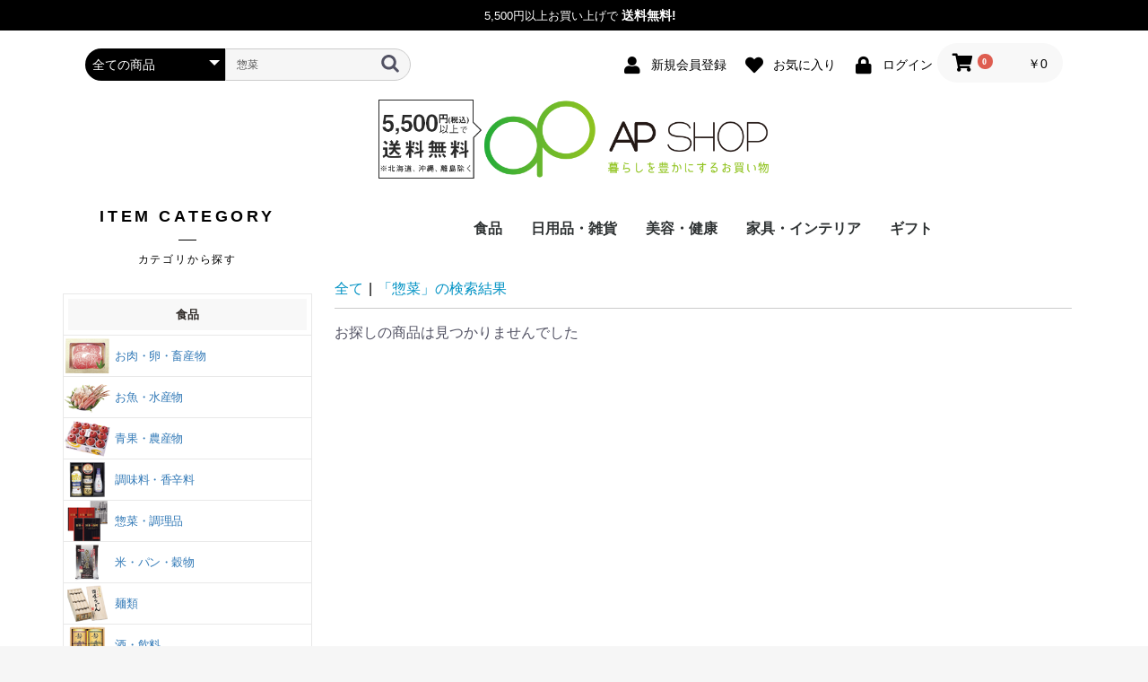

--- FILE ---
content_type: text/html; charset=UTF-8
request_url: https://ap-shop.net/products/list?category_id=&name=%E6%83%A3%E8%8F%9C
body_size: 99849
content:
<!doctype html>
<html lang="ja">
<head prefix="og: http://ogp.me/ns# fb: http://ogp.me/ns/fb# product: http://ogp.me/ns/product#">
    <meta charset="utf-8">
    <meta name="viewport" content="width=device-width, initial-scale=1, shrink-to-fit=no">
    <meta name="eccube-csrf-token" content="OkNPPy1IlBP4LU5uRF0kOyo_L3ZnY-pRA2_6Q9tAia4">
    <title>AP SHOP - 暮らしを豊かにするお買い物 / 検索結果</title>
            <meta name="author" content="e-logis">
                <meta name="description" content="おうち時間を快適にするアイテムをお届けするセレクトショップ">
                <meta name="keywords" content="おうちごはん,贅沢,お取り寄せ,引きこもり,グッズ">
                <link rel="icon" href="/html/user_data/assets/img/common/favicon.ico">
    <link rel="stylesheet" href="https://stackpath.bootstrapcdn.com/bootstrap/3.4.1/css/bootstrap.min.css" integrity="sha384-HSMxcRTRxnN+Bdg0JdbxYKrThecOKuH5zCYotlSAcp1+c8xmyTe9GYg1l9a69psu" crossorigin="anonymous">
    <link rel="stylesheet" href="https://use.fontawesome.com/releases/v5.3.1/css/all.css" integrity="sha384-mzrmE5qonljUremFsqc01SB46JvROS7bZs3IO2EmfFsd15uHvIt+Y8vEf7N7fWAU" crossorigin="anonymous">
    <link rel="stylesheet" href="//cdn.jsdelivr.net/jquery.slick/1.6.0/slick.css">
    <link rel="stylesheet" href="/html/template/default/assets/css/style.css">
        <script src="https://code.jquery.com/jquery-3.3.1.min.js" integrity="sha256-FgpCb/KJQlLNfOu91ta32o/NMZxltwRo8QtmkMRdAu8=" crossorigin="anonymous"></script>
    <script>
        $(function() {
            $.ajaxSetup({
                'headers': {
                    'ECCUBE-CSRF-TOKEN': $('meta[name="eccube-csrf-token"]').attr('content')
                }
            });
        });
    </script>
                    <!-- ▼GTM -->
            <!-- Google Tag Manager -->
<script>(function(w,d,s,l,i){w[l]=w[l]||[];w[l].push({'gtm.start':
new Date().getTime(),event:'gtm.js'});var f=d.getElementsByTagName(s)[0],
j=d.createElement(s),dl=l!='dataLayer'?'&l='+l:'';j.async=true;j.src=
'https://www.googletagmanager.com/gtm.js?id='+i+dl;f.parentNode.insertBefore(j,f);
})(window,document,'script','dataLayer','GTM-W6ZXNWT');</script>
<!-- End Google Tag Manager -->
        <!-- ▲GTM -->

                        <style>
    .ec-shelfRole .ec-shelfRole__tags {
        margin-top: 0;
        margin-bottom: 0;
        padding: 0;
        padding-bottom: 16px;
    }
    .ec-shelfRole .ec-shelfRole__tag {
        display: inline-block;
        font-size: 80%;
        list-style: none;
        color: #525263;
        border: solid 2px #d7dadd;
        border-radius: 3px;
        background-color: #f5f7f8;
        padding: 2px 5px;
    }

            .ec-shelfRole .ec-shelfRole__tag.tag_2{
    color: #FFF;    background-color: #e25f5f;    border-color: #e25f5f;    }
                .ec-shelfRole .ec-shelfRole__tag.tag_3{
    color: #FFF;    background-color: #f2bb31;    border-color: #f2bb31;    }
                .ec-shelfRole .ec-shelfRole__tag.tag_6{
    color: #FFF;    background-color: #11beae;    border-color: #11beae;    }
                .ec-shelfRole .ec-shelfRole__tag.tag_7{
    color: #FFF;    background-color: #4a90e2;    border-color: #4a90e2;    }
        
</style>

        <link rel="stylesheet" href="/html/user_data/assets/css/customize.css">
</head>
<body id="page_product_list" class="product_page">
        <!-- ▼GTM(noscript) -->
            <!-- Google Tag Manager (noscript) -->
<noscript><iframe src="https://www.googletagmanager.com/ns.html?id=GTM-W6ZXNWT"
height="0" width="0" style="display:none;visibility:hidden"></iframe></noscript>
<!-- End Google Tag Manager (noscript) -->
        <!-- ▲GTM(noscript) -->


<div class="ec-layoutRole">
                <div class="ec-layoutRole__header">
                <!-- ▼帯バナー -->
            <p class="band_banner clearfix">
<span class="left">5,500円以上お買い上げで</span>
<span class="right">送料無料!</span>
</p>
        <!-- ▲帯バナー -->
    <!-- ▼ヘッダー(商品検索・ログインナビ・カート) -->
            <div class="ec-headerNaviRole" style="padding-bottom:0px; padding-top:1.0rem;">
    <div class="ec-headerNaviRole__left">
        <div class="ec-headerNaviRole__search">
            
<div class="ec-headerSearch">
    <form method="get" class="searchform" action="/products/list">
        <div class="ec-headerSearch__category">
            <div class="ec-select ec-select_search">
                            <select name="category_id" class="category_id"><option value="">全ての商品</option><option value="1">食品</option><option value="49">　お肉・卵・畜産物</option><option value="50">　お魚・水産物</option><option value="51">　青果・農産物</option><option value="58">　調味料・香辛料</option><option value="59">　惣菜・調理品</option><option value="57">　菓子・デザート</option><option value="56">　米・パン・穀物</option><option value="55">　麺類</option><option value="60">　酒・飲料</option><option value="136">　詰め合わせ・セット</option><option value="86">日用品・雑貨</option><option value="148">　水回り</option><option value="156">　　洗面用品</option><option value="155">　　タオル</option><option value="154">　　歯磨き関連</option><option value="153">　　キッチン用品</option><option value="152">　　トイレ用品</option><option value="43">　　入浴グッズ</option><option value="149">　掃除・洗濯</option><option value="159">　　掃除用品</option><option value="158">　　洗濯用品</option><option value="157">　　消臭・除菌</option><option value="163">　防災・防犯</option><option value="165">　　防犯グッズ</option><option value="164">　　防災グッズ</option><option value="168">　ガーデニング・園芸</option><option value="35">　工具・日曜大工・DIY</option><option value="170">　文具</option><option value="135">　おもちゃ・ゲーム</option><option value="133">　レジャー・スポーツ</option><option value="150">　時計(インテリア)</option><option value="162">　　その他時計</option><option value="161">　　掛け時計</option><option value="160">　　置時計</option><option value="173">　祝儀用品（冠婚葬祭）</option><option value="2">美容・健康</option><option value="143">　メイク・コスメ</option><option value="142">　ヘルスケア</option><option value="87">　　美容健康食品・サプリ</option><option value="137">　美容・ダイエット器具</option><option value="47">　ボディケア</option><option value="48">　　デオドラント</option><option value="174">　　ボディケア小物</option><option value="46">　　基礎化粧品</option><option value="45">　　ヘアケア</option><option value="44">　　スキンケア</option><option value="39">家具・インテリア</option><option value="147">　書斎・テレワーク</option><option value="70">　　デスク</option><option value="68">　　チェア</option><option value="64">　　フロアスタンド</option><option value="74">　　間仕切り・パーティション</option><option value="146">　リビング・ダイニング</option><option value="66">　　ソファ</option><option value="93">　　ラグマット・カーペット</option><option value="97">　　ダイニング家具</option><option value="69">　　リビングテーブル</option><option value="90">　　テレビ台</option><option value="145">　リラックス</option><option value="166">　　クッション</option><option value="67">　　ベッド</option><option value="91">　　寝具・布団</option><option value="98">　　座椅子</option><option value="99">　　こたつ</option><option value="144">　収納</option><option value="76">　　衣類収納</option><option value="101">　　玄関収納</option><option value="94">　　リビング収納</option><option value="100">　　キッチン収納</option><option value="92">　　ランドリー収納</option><option value="95">　　本棚・書棚・シェルフ</option><option value="102">　　コレクションラック</option><option value="80">　　小物ケース</option><option value="61">　照明</option><option value="83">　食器</option><option value="89">　エクステリア</option><option value="103">　キッズファニチャー</option><option value="104">　エコファ</option><option value="73">　鏡台・ドレッサー・姿見</option><option value="79">　ゴミ箱・ダストボックス</option><option value="167">ギフト</option></select>
    
            </div>
        </div>
        <div class="ec-headerSearch__keyword">
            <div class="ec-input">
                <input type="search" name="name" maxlength="50" class="search-name" placeholder="キーワードを入力" value="惣菜" />
                <button class="ec-headerSearch__keywordBtn" type="submit">
                    <div class="ec-icon">
                        <img src="/html/template/default/assets/icon/search-dark.svg" alt="">
                    </div>
                </button>
            </div>
        </div>
    </form>
</div>

        </div>
        <div class="ec-headerRole__navSP">
            
<div class="ec-headerNavSP">
    <i class="fas fa-bars"></i>
</div>
        </div>
    </div>
    <div class="ec-headerNaviRole__right">
        <div class="ec-headerNaviRole__nav">
            
<div class="ec-headerNav">
            <div class="ec-headerNav__item">
            <a href="https://ap-shop.net/entry">
                <i class="ec-headerNav__itemIcon fas fa-user fa-fw"></i>
                <span class="ec-headerNav__itemLink">新規会員登録</span>
            </a>
        </div>
                    <div class="ec-headerNav__item">
                <a href="https://ap-shop.net/mypage/favorite">
                    <i class="ec-headerNav__itemIcon fas fa-heart fa-fw"></i>
                    <span class="ec-headerNav__itemLink">お気に入り</span>
                </a>
            </div>
                <div class="ec-headerNav__item">
            <a href="https://ap-shop.net/mypage/login">
                <i class="ec-headerNav__itemIcon fas fa-lock fa-fw"></i>
                <span class="ec-headerNav__itemLink">ログイン</span>
            </a>
        </div>
    </div>

        </div>
        <div class="ec-headerRole__cart">
            <div class="ec-cartNaviWrap">
    <div class="ec-cartNavi">
        <i class="ec-cartNavi__icon fas fa-shopping-cart">
            <span class="ec-cartNavi__badge">0</span>
        </i>
        <div class="ec-cartNavi__label">
            <div class="ec-cartNavi__price">￥0</div>
        </div>
    </div>
            <div class="ec-cartNaviNull">
            <div class="ec-cartNaviNull__message">
                <p>現在カート内に商品はございません。</p>
            </div>
        </div>
    </div>

        </div>
    </div>
</div>
        <!-- ▲ヘッダー(商品検索・ログインナビ・カート) -->
    <!-- ▼ロゴ -->
            <div class="ec-headerRole">
    <div class="ec-headerRole__title">
        <div class="ec-headerTitle">
            <div class="ec-headerTitle__title">
                <h1>
                    <a href="https://ap-shop.net/">
                        <img src="/html/template/default/img/top/logo.png" alt="AP SHOP">
                    </a>
                </h1>
            </div>
        </div>
    </div>
</div>
        <!-- ▲ロゴ -->

        </div>
    
        
    <div class="ec-layoutRole__contents">
                            <div class="ec-layoutRole__left">
                    <!-- ▼サイドナビ -->
            <section class="side">
    <!-- category search -->
    <div class="ec-newItemRole__listItemHeading ec-secHeading--tandem">
            <span class="ec-secHeading__en">ITEM CATEGORY</span>
            <span class="ec-secHeading__line"></span>
            <span class="ec-secHeading__ja">カテゴリから探す</span>
    </div>
    <dl class="category">
        <dt><a href="https://ap-shop.net/products/list?category_id=129">食品</a></dt>
            <dd><a href="https://ap-shop.net/products/list?category_id=49"><img src="/html/template/default/img/category/menu_icon117.png" alt="お肉・卵・畜産物">お肉・卵・畜産物</a></dd>
            <dd><a href="https://ap-shop.net/products/list?category_id=50"><img src="/html/template/default/img/category/menu_icon120.png" alt="お魚・水産物">お魚・水産物</a></dd>
            <dd><a href="https://ap-shop.net/products/list?category_id=51"><img src="/html/template/default/img/category/menu_icon116.png" alt="青果・農産物">青果・農産物</a></dd>
            <dd><a href="https://ap-shop.net/products/list?category_id=58"><img src="/html/template/default/img/category/menu_icon121.png" alt="調味料・香辛料">調味料・香辛料</a></dd>
            <dd><a href="https://ap-shop.net/products/list?category_id=59"><img src="/html/template/default/img/category/menu_icon118.png" alt="惣菜・調理品">惣菜・調理品</a></dd>
            <dd><a href="https://ap-shop.net/products/list?category_id=56"><img src="/html/template/default/img/category/menu_icon123.png" alt="米・パン・穀物">米・パン・穀物</a></dd>
            <dd><a href="https://ap-shop.net/products/list?category_id=55"><img src="/html/template/default/img/category/menu_icon126.png" alt="麺類">麺類</a></dd>
            <dd><a href="https://ap-shop.net/products/list?category_id=60"><img src="/html/template/default/img/category/menu_icon124.png" alt="酒・飲料">酒・飲料</a></dd>
            <dd><a href="https://ap-shop.net/products/list?category_id=57"><img src="/html/template/default/img/category/menu_icon125.png" alt="菓子・デザート">菓子・デザート</a></dd>
            <dd><a href="https://ap-shop.net/products/list?category_id=136"><img src="/html/template/default/img/category/menu_icon127.png" alt="詰め合わせ・セット">詰め合わせ・セット</a></dd>
            <dt><a href="#">ベッド・マット・マットレス</a></dt>
            <dd><a href="https://ap-shop.net/products/list?category_id=67"><img src="/html/template/default/img/category/1.png" alt="ベッド">ベッド</a></dd>
        <dt><a href="#">テレビ台・テレビボード</a></dt>
            <dd><a href="https://ap-shop.net/products/list?category_id=90"><img src="/html/template/default/img/category/50.png" alt="テレビ台">テレビ台</a></dd>
        <dt><a href="#">ソファー・ソファーベッド</a></dt>
            <dd><a href="https://ap-shop.net/products/list?category_id=66"><img src="/html/template/default/img/category/11.png" alt="ソファー">ソファー</a></dd>
        <dt><a href="#">収納</a></dt>
            <dd><a href="https://ap-shop.net/products/list?category_id=76"><img src="/html/template/default/img/category/74.png" alt="衣類収納">衣類収納</a></dd>
            <dd><a href="https://ap-shop.net/products/list?category_id=95"><img src="/html/template/default/img/category/55.png" alt="本棚・ラック・シェルフ">本棚・ラック・シェルフ</a></dd>
            <dd><a href="https://ap-shop.net/products/list?category_id=102"><img src="/html/template/default/img/category/59.png" alt="コレクションラック">コレクションラック</a></dd>
            <dd><a href="https://ap-shop.net/products/list?category_id=94"><img src="/html/template/default/img/category/60.png" alt="リビング収納">リビング収納</a></dd>
            <dd><a href="https://ap-shop.net/products/list?category_id=100"><img src="/html/template/default/img/category/64.png" alt="キッチン収納">キッチン収納</a></dd>
            <dd><a href="https://ap-shop.net/products/list?category_id=92"><img src="/html/template/default/img/category/76.png" alt="ランドリー収納">ランドリー収納</a></dd>
            <dd><a href="https://ap-shop.net/products/list?category_id=101"><img src="/html/template/default/img/category/71.png" alt="玄関収納">玄関収納</a></dd>
        <dt><a href="#">テーブル・机・椅子</a></dt>
            <dd><a href="https://ap-shop.net/products/list?category_id=98"><img src="/html/template/default/img/category/22.png" alt="座椅子">座椅子</a></dd>
            <dd><a href="https://ap-shop.net/products/list?category_id=68"><img src="/html/template/default/img/category/101.png" alt="チェア・椅子">チェア・椅子</a></dd>
            <dd><a href="https://ap-shop.net/products/list?category_id=69"><img src="/html/template/default/img/category/48.png" alt="リビングテーブル">リビングテーブル</a></dd>
            <dd><a href="https://ap-shop.net/products/list?category_id=70"><img src="/html/template/default/img/category/102.png" alt="デスク">デスク</a></dd>
            <dd><a href="https://ap-shop.net/products/list?category_id=97"><img src="/html/template/default/img/category/28.png" alt="ダイニングテーブル">ダイニングテーブル</a></dd>
            <dd><a href="https://ap-shop.net/products/list?category_id=99"><img src="/html/template/default/img/category/49.png" alt="こたつ・暖房テーブル">こたつ・暖房テーブル</a></dd>
        <dt><a href="#">ラグ・カーペット</a></dt>
            <dd><a href="https://ap-shop.net/products/list?category_id=93"><img src="/html/template/default/img/category/93.png" alt="ラグマット・カーペット">ラグマット・カーペット</a></dd>
        <dt><a href="#">寝具</a></dt>
            <dd><a href="https://ap-shop.net/products/list?category_id=91"><img src="/html/template/default/img/category/79.png" alt="毛布・布団・枕">毛布・布団・枕</a></dd>
        <dt><a href="https://ap-shop.net/products/list?category_id=86">日用品・雑貨</a></dt>
            <dd><a href="https://ap-shop.net/products/list?category_id=104"><img src="/html/template/default/img/category/100.png" alt="抗菌スプレー">抗菌スプレー</a></dd>
            <!--<dd><a href="https://ap-shop.net/products/list?category_id=131"><img src="/html/template/default/img/category/98.png" alt="生活雑貨・日用品">生活雑貨・日用品</a></dd>-->
            <dd><a href="https://ap-shop.net/products/list?category_id=132"><img src="/html/template/default/img/category/131.png" alt="ホビー・カルチャー">ホビー・カルチャー</a></dd>
            <dd><a href="https://ap-shop.net/products/list?category_id=133"><img src="/html/template/default/img/category/133.png" alt="レジャー・スポーツ">レジャー・スポーツ</a></dd>
            <!--<dd><a href="https://ap-shop.net/products/list?category_id=134"><img src="/html/template/default/img/category/134.png" alt="キャラクターグッズ">キャラクターグッズ</a></dd>-->
            <dd><a href="https://ap-shop.net/products/list?category_id=135"><img src="/html/template/default/img/category/135.png" alt="おもちゃ・ゲーム">おもちゃ・ゲーム</a></dd>
            <dd><a href="https://ap-shop.net/products/list?category_id=166"><img src="/html/template/default/img/category/137.png" alt="クッション・クッションカバー・座布団">クッション・座布団</a></dd>
            <dd><a href="https://ap-shop.net/products/list?category_id=103"><img src="/html/template/default/img/category/103.png" alt="キッズファニチャー">キッズファニチャー</a></dd>
            <dd><a href="https://ap-shop.net/products/list?category_id=35"><img src="/html/template/default/img/category/96.png" alt="DIY・工具">DIY・工具</a></dd>
            <dd><a href="https://ap-shop.net/products/list?category_id=89"><img src="/html/template/default/img/category/97.png" alt="エクステリア">エクステリア</a></dd>
        <dt><a href="https://ap-shop.net/products/list?category_id=&name=%E5%9C%A8%E5%BA%AB%E5%87%A6%E5%88%86">在庫処分アウトレット</a></dt>
    </dl>
</section>
        <!-- ▲サイドナビ -->
    <!-- ▼サイドカレンダーJS -->
            <script>

    // Cal3.4.5 / 2014-08-05
    // SYNCK GRAPHICA
    // charset UTF-8
    
    var calObj = new Array();
    
    /////////////////////////////////////////////////////////////////////////////////////////////////////////////////////
    
    //【以下カレンダー0の設定】
    
    // [0]は0番目のカレンダーってことね。
    calObj[0] = new Object();
    
    // 曜日スタート // [0] 日 / [1] 月 / [2] 火 / [3] 水 / [4] 木 / [5] 金 / [6] 土
    calObj[0].weekStart = 0;
    
    // xヶ月後のカレンダーを初期表示するか (0の場合は当月)
    calObj[0].defaultMonth = 0;
    
    // ["day"] 日付に対してのクラス指定
    calObj[0].daysClass = new Object();
    // calObj[0].daysClass["2012/6/9"] = 'Birthday;和田憲幸の33歳の誕生日だゾ☆<br />クリックすると開きます何かが。;http://weblogs.trancedive.com';
    // 2012/6/9にBirthdayクラスを指定ってことね(和田の誕生日です)。
    // セミコロンで区切ると説明コメント、URLを付けることができます(全クラス指定共通)。
    // calObj[0].daysClass["6/9"] = 'Birthday;和田憲幸の誕生日だゾ☆<br />年を抜くと毎年。;http://weblogs.trancedive.com';
    
    
    // ["xDaysLater"] ○日後のクラス指定
    calObj[0].xDaysLater = new Array();
    calObj[0].xDaysLater[0] = 'Today'; // 0日後にTodayクラスを指定ってことね。
    // calObj[0].xDaysLater[1] = 'Tomorrow;君たちにとっては明日の出来事だ。<br>テスト開業'; // 1日後にTomorrowクラスを指定ってことね。
    // calObj[0].xDaysLater[1] = 'Deli;本日9時以降の注文時の発送予定日'; // 1日後にTomorrowクラスを指定ってことね。
    
    calObj[0].daysClass["1/1"] = 'Holyday;元日';
    calObj[0].daysClass["1/2"] = 'Holyday;年末年始休業';
    calObj[0].daysClass["1/3"] = 'Holyday;年末年始休業';
    calObj[0].daysClass["1/4"] = 'Holyday;年末年始休業';
    calObj[0].daysClass["1/13"] = 'Holyday;成人の日';
    calObj[0].daysClass["2/11"] = 'Holyday;建国記念日';
    calObj[0].daysClass["2/23"] = 'Holyday;天皇誕生日';
    calObj[0].daysClass["3/20"] = 'Holyday;春分の日';
    calObj[0].daysClass["4/29"] = 'Holyday;昭和の日';
    calObj[0].daysClass["5/3"] = 'Holyday;憲法記念日';
    calObj[0].daysClass["5/4"] = 'Holyday;みどりの日';
    calObj[0].daysClass["5/5"] = 'Holyday;こどもの日';
    calObj[0].daysClass["7/15px"] = 'Holyday;海の日';
    calObj[0].daysClass["8/8"] = 'Holyday;山の日';
    calObj[0].daysClass["8/9"] = 'Holyday;振替休日';
    calObj[0].daysClass["8/12"] = 'Holyday;夏季休業';
    calObj[0].daysClass["8/13"] = 'Holyday;夏季休業';
    calObj[0].daysClass["8/14"] = 'Holyday;夏季休業';
    calObj[0].daysClass["8/15"] = 'Holyday;夏季休業';
    calObj[0].daysClass["8/16"] = 'Holyday;夏季休業';
    calObj[0].daysClass["9/16"] = 'Holyday;秋分の日';
    calObj[0].daysClass["9/23"] = 'Holyday;秋分の日';
    calObj[0].daysClass["10/14"] = 'Holyday;スポーツの日';
    calObj[0].daysClass["11/4"] = 'Holyday;文化の日';
    calObj[0].daysClass["11/23"] = 'Holyday;勤労感謝の日';
    calObj[0].daysClass["12/28"] = 'Holyday;年末年始休業';
    calObj[0].daysClass["12/29"] = 'Holyday;年末年始休業';
    calObj[0].daysClass["12/30"] = 'Holyday;年末年始休業';
    calObj[0].daysClass["12/31"] = 'Holyday;年末年始休業';
    
    // ["xDay"] 毎月○日のクラス指定
    calObj[0].xDays = new Array();
    // calObj[0].xDays[1] = 'Sale;毎月1日は激安セールの日☆'; // 毎月1日にSaleクラスを指定ってことね。
    
    // ["week"] 毎週○曜日の場合
    calObj[0].week = new Array();
    calObj[0].week[0] = "Sun"; // Sun
    calObj[0].week[1]; // Mon
    calObj[0].week[2]; // Tue
    calObj[0].week[3]; // Wed
    calObj[0].week[4]; // Thu
    calObj[0].week[5]; // Fri
    calObj[0].week[6] = "Sat"; // Sat
    
    // (○月) 第× △曜日の場合
    calObj[0].month = new Object();
    // 毎月「曜日-第○」 日:0 / 月:1 / 火:2 / 水:3 / 木:4 / 金:5 / 土:6
    //     calObj[0].month["0-4"] = 'Holyday;第2月曜日'; // 第2火曜日はHolydayクラス指定
    //     calObj[0].month["2-2"] = 'Holyday;第2火曜日は定休日です☆'; // 第2火曜日はHolydayクラス指定
    //     calObj[0].month["2-4"] = 'Holyday;第4火曜日は定休日です☆'; // 第4火曜日はHolydayクラス指定
    // 固定月「月-曜日-第○」 日:0 / 月:1 / 火:2 / 水:3 / 木:4 / 金:5 / 土:6
    // calObj[0].month["1-1-2"] = 'Holyday;成人の日'; // 1月 月曜日(1) 第2 ということね。
    // calObj[0].month["7-1-3"] = 'Holyday;海の日'; // 7月 月曜日(1) 第3 ということね。
    // calObj[0].month["9-1-3"] = 'Holyday;敬老の日'; // 9月 月曜日(1) 第3 ということね。
    // calObj[0].month["10-1-2"] = 'Holyday;体育の日'; // 10月 月曜日(1) 第2 ということね。
    
    // ["backward"] 過去の日付のクラス名(指定しない場合はnull)
    calObj[0].backward = 'backward';
    
    // カレンダーをクリックできるようにする場合 (有効 : true / 無効 : false)
    // クラス指定でURLが指定されている場合はそっちが優先されます。
    calObj[0].click = false;
    
    // クリックした時に開くURL ( _YEAR_ : 年 / _MONTH_ : 月 / _DAY_ : 日 )
    calObj[0].clickURI = 'http://www.yahoo.co.jp/?year=_YEAR_&month=_MONTH_&day=_DAY_';
    
    // クリック可能にしたいクラス名 (すべての日をクリック可能にする場合は空にしてください)
    // Holyday と指定した場合はclassがHolyday指定された日付だけクリックできるようになります。
    calObj[0].clickClassName = "";
    
    // クリック不許可にしたいクラス名
    calObj[0].clickDisabledClassName = "Sun";
    
    
    // 優先度 クラス指定する順番が変わります。
    calObj[0].priority = new Array('week','xDay','xDaysLater','day','backward');
    
    //【カレンダー0の設定はここまで】
    
    /////////////////////////////////////////////////////////////////////////////////////////////////////////////////////
    
    // 以下、さわらぬ神にたたりなし
    calObj.calendars = new Array();
    calObj.days = new Array(0,31,28,31,30,31,30,31,31,30,31,30,31);
    calObj.weekName = new Array("日","月","火","水","木","金","土");
    calObj.monthName = new Array('','1月','2月','3月','4月','5月','6月','7月','8月','9月','10月','11月','12月');
    calObj.date = new Date();
    calObj.date = new Date(calObj.date.getFullYear() + "/" + (calObj.date.getMonth() + 1) + "/" + calObj.date.getDate() + " 00:00:00");
    calObj.day = calObj.date.getDate();
    calObj.month = calObj.date.getMonth() + 1;
    calObj.year = calObj.date.getFullYear();
    calObj.currentList = null;
   
    function cal_init(){
    	var d = window.document;
    	var tagObj = d.getElementsByTagName("div");
    	var calToday = new Date();
    	for(var i=0;i<tagObj.length;i++){
    		if(tagObj[i].className == "cal_wrapper"){
    			var calId = Number(tagObj[i].id.substring(3,tagObj[i].id.length));
    			calObj.calendars.push(calId);
    			if(0 < (calObj.month + calObj[calId].defaultMonth) && (calObj.month + calObj[calId].defaultMonth) < 13)
    				calObj[calId].currentMonth = new Date(calObj.year+"/"+(calObj.month + calObj[calId].defaultMonth)+"/"+"1 00:00:00");
    			else 
    				calObj[calId].currentMonth = new Date((calObj.year+1)+"/"+((calObj.month + calObj[calId].defaultMonth)%12)+"/"+"1 00:00:00");
    			cal_create(calId);
    		};
    	};
    };

    function cal_create(calId){
    	var d = window.document;
    	var day = calObj[calId].currentMonth.getDate();
    	var month = calObj[calId].currentMonth.getMonth() + 1;
    	var year = calObj[calId].currentMonth.getFullYear();
    	var week = calObj[calId].currentMonth.getDay();
    	var time = calObj[calId].currentMonth.getTime();
    	var tdTextListArr = new Array();
    	var bisDay = 0;
    	var MonthDays = calObj.days[month];
    	var WeekCnt = new Array();
    	var calendarHash = [];
    	if(month == 2){
    		if(year % 100 == 0 || year % 4 != 0){
    			if(year % 400 != 0){
    				bisDay = 0;
    			}
    			else {
    				bisDay = 1;
    			};
    		}
    		else if(year % 4 == 0) {
    			bisDay = 1;
    		}
    		else {
    			bisDay = 0;
    		};
    	};
    	MonthDays += bisDay;
    	var calHTML = "<table border='0' cellspacing='0' cellpadding='0' class='cal'>";
    	calHTML += "<tr><th colspan='7'>";
    	calHTML += "<div class='cal_ui'>";
    	calHTML += "<input type='button' onclick='cal_move("+calId+",-1);' value='&lt; 先月' />";
    	calHTML += "<input type='button' onclick='cal_move("+calId+",null);' value='当月' />";
    	calHTML += "<input type='button' onclick='cal_move("+calId+",1);' value='次月 &gt;' />";
    	calHTML += "</div>";
    	calHTML += "<p>" + year + "年" + calObj.monthName[month] + "</p></th></tr>";
    	calHTML += "<tr class='headline'>";
    	for(var i=0;i<7;i++){
    		var w = (calObj[calId].weekStart + i) % 7;
    		calHTML += "<td>" + calObj.weekName[w] + "</td>";
    	};
    	calHTML += "</tr><tr>";
    	var weekBreak = (calObj[calId].weekStart - 1) % 7;
    	if(weekBreak < 0){
    		weekBreak = 6;
    	};
    	var ws = week;
    	var i = 0;
    	var weekBlank = [];
    	while(ws != calObj[calId].weekStart){
    		var t = new Date(time - ((i+1)*(60*60*24*1000)));
    		weekBlank.unshift('<td><div class="backward">' + t.getDate() + "</div></td>");
    		i++;
    		ws--;
    		if(ws < 0){
    			ws = 6;
    		};
    	};
    	calHTML += weekBlank.join('');
    	
    	for(dayCnt=1;dayCnt<=(calObj.days[month]+bisDay);dayCnt++){
    		var dayStr = year + "/" + month + "/" + dayCnt;
    		var dayStrN = month + "/" + dayCnt;
    		if(WeekCnt[week] == undefined)
    			WeekCnt[week] = 0;
    		WeekCnt[week]++;
    		
    		var monStr = '' + month + '-' + week + '-' + WeekCnt[week];
    		var weekStr = '' + week + '-' + WeekCnt[week];
    		
    		var dayClass = new Object();
    		var dayClassText = new Object();
    		var currentDayDate = new Date(year + "/" + month + "/" + dayCnt + " 00:00:00");
    		var laterDay = Math.floor((currentDayDate.getTime() - calObj.date.getTime()) / 1000 / (60 * 60 * 24));
    		var tdId = "td_"+calId+"_"+year+"_"+month+"_"+dayCnt;
    		
    		// backward
    		if(calObj[calId].backward != null && currentDayDate.getTime() < calObj.date.getTime())
    			dayClass["backward"] = calObj[calId].backward;
    		
    		// week
    		if(calObj[calId].month[weekStr] != undefined)
    			dayClass["week"] = calObj[calId].month[weekStr];
    		else if(calObj[calId].month[monStr] != undefined)
    			dayClass["week"] = calObj[calId].month[monStr];
    		else if(calObj[calId].week[week] != undefined){
    			if(typeof(calObj[calId].week[week]) == "object" && calObj[calId].week[week][WeekCnt[week]] != undefined){
    				dayClass["week"] = calObj[calId].week[week][WeekCnt[week]];
    			}
    			else if(calObj[calId].week[week] != undefined && typeof(calObj[calId].week[week]) != "object")
    				dayClass["week"] = calObj[calId].week[week];
    		}
    		// xDay
    		if(calObj[calId].xDays[dayCnt] != undefined)
    			dayClass["xDay"] = calObj[calId].xDays[dayCnt];
    		
    		// xDaysLater
    		if(calObj[calId].xDaysLater[laterDay] != undefined)
    			dayClass["xDaysLater"] = calObj[calId].xDaysLater[laterDay];
    		
    		// day
    		if(calObj[calId].daysClass[dayStr] != undefined)
    			dayClass["day"] = calObj[calId].daysClass[dayStr];
    		else if(calObj[calId].daysClass[dayStrN] != undefined)
    			dayClass["day"] = calObj[calId].daysClass[dayStrN];
    		
    		var tdClassArr = new Array();
    		var tdTextArr = new Array();
    		var tdLinkArr = new Array();
    		var tdClassStr = "";
    		var tdTextStr = "";
    		var tdMouse = "";
    		var tdClassNames = new Object();
    		for(var ci=0;ci<calObj[calId].priority.length;ci++){
    			if(dayClass[calObj[calId].priority[ci]] != undefined){
    				var splitArr = new Array();
    				splitArr = dayClass[calObj[calId].priority[ci]].split(';');
    				tdClassArr.push(splitArr[0]);
    				tdClassNames[splitArr[0]] = true;
    				if(splitArr[1] != undefined){
    					tdTextArr.push(splitArr[1]);
    					var tdTextListLink = "";
    					if(splitArr[2] != undefined)
    						tdTextListLink = " onclick=\"cal_open(\'"+splitArr[2]+"\')\"";
    					tdTextListArr.push('<ol><li id="'+tdId+'_li" onmouseover="cal_list2day_over(this)" onmouseout="cal_list2day_out(this)" value="'+dayCnt+'"'+tdTextListLink+'>'+splitArr[1]+'</li></ol>');
    				}
    				if(splitArr[2] != undefined)
    					tdLinkArr.push(splitArr[2]);
    			}
    		}
    		if(tdTextArr.length > 0){
    			tdTextStr = "<span id='"+tdId+"'>";
    			for(var i=0;i<tdTextArr.length;i++){
    				tdTextStr += tdTextArr[i] + "<br />";
    			}
    			tdTextStr += "</span>";
    			tdMouse = " onmouseover=\"cal_disp_text(\'"+tdId+"\')\" onmouseout=\"cal_hide_text(\'"+tdId+"\')\"";
    			tdClassArr.push('pointer');
    		}
    		if(tdLinkArr.length > 0)
    			tdMouse += " onclick=\"cal_open(\'"+tdLinkArr[0]+"\')\"";
    		else if(calObj[calId].click){
    			var clickOpenURI = calObj[calId].clickURI;
    			clickOpenURI = clickOpenURI.replace(/_YEAR_/ig,year);
    			clickOpenURI = clickOpenURI.replace(/_MONTH_/ig,month);
    			clickOpenURI = clickOpenURI.replace(/_DAY_/ig,dayCnt);
    			if((calObj[calId].clickClassName != "" && tdClassNames[calObj[calId].clickClassName]) || calObj[calId].clickClassName == ""){
    				if(!tdClassNames[calObj[calId].clickDisabledClassName]){
    					tdMouse += " onclick=\"cal_open(\'"+clickOpenURI+"\')\"";
    					tdClassArr.push('pointer');
    				};
    			};
    		};
    		if(tdClassArr.length > 0)
    			tdClassStr = " class='" + tdClassArr.join(' ') + "'";
    		calHTML += "<td id='"+tdId+"_td'><div"+tdClassStr+tdMouse+">" + dayCnt + tdTextStr + "</div></td>";
    		if(week == weekBreak){
    			calHTML += "</tr>";
    			if(dayCnt < calObj.days[month]){
    				calHTML += "<tr>";
    			}
    		}
    		week++;
    		week = week % 7;
    	}
    	var nd = 0;
    	while(week != calObj[calId].weekStart){
    		nd++;
    		calHTML += '<td><div class="backward">'+nd+'</div></td>';
    		week++;
    		week = week % 7;
    	};
    	calHTML += "</table>";
    	d.getElementById('cal'+calId).innerHTML = calHTML;
    	
    	// list
    	if(d.getElementById('schedule'+calId)){
    		d.getElementById('schedule'+calId).innerHTML = "";
    		if(tdTextListArr.length > 0 && d.getElementById('schedule'+calId)){
    			d.getElementById('schedule'+calId).innerHTML = tdTextListArr.join('');
    		}
    	}
    	// /list
    }
    function cal_list2day_over(obj){
    	var d = window.document;
    	var dayId = obj.id.substring(0,obj.id.indexOf('_li'));
    	if(d.getElementById(calObj.currentList))
    		d.getElementById(calObj.currentList).style.backgroundColor = '#FFF';
    	calObj.currentList = dayId+'_td';
    	if(d.getElementById(dayId+'_td'))
    		d.getElementById(dayId+'_td').style.backgroundColor = '#CCC';
    }
    function cal_list2day_out(obj){
    	var d = window.document;
    	var dayId = obj.id.substring(0,obj.id.indexOf('_li'));
    	if(d.getElementById(calObj.currentList))
    		d.getElementById(calObj.currentList).style.backgroundColor = '#FFF';
    }
    function cal_open(uri){
    	window.open(uri);
    }
    function cal_disp_text(textId){
    	var d = window.document;
    	if(navigator.userAgent.indexOf('MSIE') == -1)
    		d.getElementById(textId).style.display = "block";
    }
    function cal_hide_text(textId){
    	var d = window.document;
    	d.getElementById(textId).style.display = "none";
    }
    
    function cal_move(calId,m){
    	if(m == null)
    		calObj[calId].currentMonth = new Date(calObj.year+"/"+(calObj.month)+"/"+"1 00:00:00");
    	else {
    		var day = calObj[calId].currentMonth.getDate();
    		var month = calObj[calId].currentMonth.getMonth() + 1;
    		var year = calObj[calId].currentMonth.getFullYear();
    		if(0 < month + m && month + m < 13)
    			calObj[calId].currentMonth = new Date(year+"/"+(month + m)+"/"+"1 00:00:00");
    		else if((month + m) < 1){
    			year--;
    			month = 12;
    			calObj[calId].currentMonth = new Date(year+"/"+(month)+"/"+"1 00:00:00");
    		}
    		else {
    			year++;
    			month = 1;
    			calObj[calId].currentMonth = new Date(year+"/"+(month)+"/"+"1 00:00:00");
    		}
    	}
    	cal_create(calId);
    }
    function cal_clone(obj) {
    	var dest;
    	if(typeof obj == 'object'){
    		if(obj instanceof Array){
    			dest = new Array();
    			for(i=0;i<obj.length;i++)
    				dest[i] = cal_clone(obj[i]);
    		}
    		else {
    			dest = new Object();
    			for(prop in obj)
    				dest[prop] = cal_clone(obj[prop]);
    		}
    	}
    	else
    		dest = obj;
    	return dest;
    }
    function cal_getMonth(){
    	
    }
 $(function(){   
    cal_init();
 });   
</script>

<style type="text/css">
    
    div.cal_wrapper {
    	padding: 10px 0px;
    	width: 100%;
    }
    div.schedule_wrapper {
    	padding: 10px 0px;
    	width: 96%;
    	border: solid 1px #CCC;
    	border-radius: 5px;
    	box-shadow: 1px 1px 3px #666;
    }
    div.schedule_wrapper h3 {
    	padding: 0px 10px;
    	font-weight: normal;
    	margin: 0px;
    	font-size: 12px;
    	color: #666;
    }
    div.schedule_wrapper div.schedule_list {
    	padding: 0px 10px;
    	margin: 0px;
    }
    div.schedule_wrapper div.schedule_list ol {
    	padding: 0px;
    	margin: 5px auto;
    	border-top: solid 1px #CCC;
    }
    div.schedule_wrapper div.schedule_list ol li {
    	padding: 5px 10px 0px 0px;
    	margin: 0px 0px 0px 30px;
    	font-size: 12px;
    	line-height: 1.5em;
    }
    div.schedule_wrapper div.schedule_list ol li:hover {
    	text-decoration: underline;
    }
    div.cal_wrapper table {
    table-layout: fixed;
    width: 100%;
    }
    div.cal_wrapper table.cal tr th p {
    	float: left;
    	padding: 5px;
    	margin: 0px;
    	color: #666;
    	font-size: 12px;
    }
    div.cal_wrapper table.cal tr th div.cal_ui {
    	float: right;
    }
    div.cal_wrapper table.cal tr th div.cal_ui input {
    	border: solid 1px #CCC;
    	background-color: #FFF;
    	font-size: 12px;
    	margin: 0px 1px;
    	padding: 1px 5px;
    	border-radius: 3px;
    }
    div.cal_wrapper table.cal tr td {
    	border-top: solid 1px #EEE;
    }
    div.cal_wrapper table.cal tr td {
    	font-size: 10px;
    	text-align: center;
    	padding: 2px
    }
    div.cal_wrapper table.cal tr.headline td {
    	padding: 5px 0px;
    	color: #666;
    }
    div.cal_wrapper table.cal tr.headline {
    	background-color: #EEE;
    }
    div.cal_wrapper table.cal tr td div {
    	position: relative;
    	padding: 5px 15px;
    	font-size: 10px;
    	text-align: center;
    	background-color: #FFF;
    	border-radius: 3px;
    }
    div.cal_wrapper table.cal tr td div span {
    	display: none;
    	position: absolute;
    	top: 20px;
    	left: 0px;
    	width: 180px;
    	border: solid 1px #EEE;
    	background-color: #FFF;
    	text-align: left;
    	padding: 5px;
    	z-index: 10;
    	color: #000;
    	font-weight: normal;
    	line-height: 1.5em;
    	box-shadow: 1px 1px 3px #666;
    }
    
    /* 以下、クラス指定するときのアレ */
    
    div.cal_wrapper table.cal tr td div.Sat {
    	color: #00F;
    }
    div.cal_wrapper table.cal tr td div.Sun {
    	color: #F00;
    }
    div.cal_wrapper table.cal tr td div.Today {
    	font-weight: bolder;
    }
    div.cal_wrapper table.cal tr td div.Deli {
    	background-color: #EFE;
    }
    div.cal_wrapper table.cal tr td div.Holyday {
    	font-weight: bolder;
    	color: #F00;
    	background-color: #FEE;
    }
    div.cal_wrapper table.cal tr td div.Birthday {
    	font-weight: bolder;
    	background-color: #EEF;
    	color: #090;
    	border-radius: 3px;
    }
    
    div.cal_wrapper table.cal tr td div.backward {
    	color: #CCC;
    	font-weight: normal;
    	background-color: #FFF;
    	border-radius: 3px;
    }
    div.cal_wrapper table.cal tr td div.pointer {
    	cursor: pointer;
    }
    div.cal_wrapper table.cal tr td div.pointer:hover {
    	background-color: #EEE;
    }
    
</style>

<div id="cal0" class="cal_wrapper">
	Calendar Loading
</div>
        <!-- ▲サイドカレンダーJS -->

            </div>
        
                                    
        <div class="ec-layoutRole__mainWithColumn">
                                        <div class="ec-layoutRole__mainTop">
                        <!-- ▼カテゴリナビ(PC) -->
            


<div class="ec-categoryNaviRole">
    <div class="ec-itemNav">
        <ul class="ec-itemNav__nav">
                            <li>
                            <a href="https://ap-shop.net/products/list?category_id=1">
        食品
    </a>
            <ul>
                            <li>
                            <a href="https://ap-shop.net/products/list?category_id=49">
        お肉・卵・畜産物
    </a>
    
                </li>
                            <li>
                            <a href="https://ap-shop.net/products/list?category_id=50">
        お魚・水産物
    </a>
    
                </li>
                            <li>
                            <a href="https://ap-shop.net/products/list?category_id=51">
        青果・農産物
    </a>
    
                </li>
                            <li>
                            <a href="https://ap-shop.net/products/list?category_id=58">
        調味料・香辛料
    </a>
    
                </li>
                            <li>
                            <a href="https://ap-shop.net/products/list?category_id=59">
        惣菜・調理品
    </a>
    
                </li>
                            <li>
                            <a href="https://ap-shop.net/products/list?category_id=57">
        菓子・デザート
    </a>
    
                </li>
                            <li>
                            <a href="https://ap-shop.net/products/list?category_id=56">
        米・パン・穀物
    </a>
    
                </li>
                            <li>
                            <a href="https://ap-shop.net/products/list?category_id=55">
        麺類
    </a>
    
                </li>
                            <li>
                            <a href="https://ap-shop.net/products/list?category_id=60">
        酒・飲料
    </a>
    
                </li>
                            <li>
                            <a href="https://ap-shop.net/products/list?category_id=136">
        詰め合わせ・セット
    </a>
    
                </li>
                    </ul>
    
                </li>
                            <li>
                            <a href="https://ap-shop.net/products/list?category_id=86">
        日用品・雑貨
    </a>
            <ul>
                            <li>
                            <a href="https://ap-shop.net/products/list?category_id=148">
        水回り
    </a>
            <ul>
                            <li>
                            <a href="https://ap-shop.net/products/list?category_id=156">
        洗面用品
    </a>
    
                </li>
                            <li>
                            <a href="https://ap-shop.net/products/list?category_id=155">
        タオル
    </a>
    
                </li>
                            <li>
                            <a href="https://ap-shop.net/products/list?category_id=154">
        歯磨き関連
    </a>
    
                </li>
                            <li>
                            <a href="https://ap-shop.net/products/list?category_id=153">
        キッチン用品
    </a>
    
                </li>
                            <li>
                            <a href="https://ap-shop.net/products/list?category_id=152">
        トイレ用品
    </a>
    
                </li>
                            <li>
                            <a href="https://ap-shop.net/products/list?category_id=43">
        入浴グッズ
    </a>
    
                </li>
                    </ul>
    
                </li>
                            <li>
                            <a href="https://ap-shop.net/products/list?category_id=149">
        掃除・洗濯
    </a>
            <ul>
                            <li>
                            <a href="https://ap-shop.net/products/list?category_id=159">
        掃除用品
    </a>
    
                </li>
                            <li>
                            <a href="https://ap-shop.net/products/list?category_id=158">
        洗濯用品
    </a>
    
                </li>
                            <li>
                            <a href="https://ap-shop.net/products/list?category_id=157">
        消臭・除菌
    </a>
    
                </li>
                    </ul>
    
                </li>
                            <li>
                            <a href="https://ap-shop.net/products/list?category_id=163">
        防災・防犯
    </a>
            <ul>
                            <li>
                            <a href="https://ap-shop.net/products/list?category_id=165">
        防犯グッズ
    </a>
    
                </li>
                            <li>
                            <a href="https://ap-shop.net/products/list?category_id=164">
        防災グッズ
    </a>
    
                </li>
                    </ul>
    
                </li>
                            <li>
                            <a href="https://ap-shop.net/products/list?category_id=168">
        ガーデニング・園芸
    </a>
    
                </li>
                            <li>
                            <a href="https://ap-shop.net/products/list?category_id=35">
        工具・日曜大工・DIY
    </a>
    
                </li>
                            <li>
                            <a href="https://ap-shop.net/products/list?category_id=170">
        文具
    </a>
    
                </li>
                            <li>
                            <a href="https://ap-shop.net/products/list?category_id=135">
        おもちゃ・ゲーム
    </a>
    
                </li>
                            <li>
                            <a href="https://ap-shop.net/products/list?category_id=133">
        レジャー・スポーツ
    </a>
    
                </li>
                            <li>
                            <a href="https://ap-shop.net/products/list?category_id=150">
        時計(インテリア)
    </a>
            <ul>
                            <li>
                            <a href="https://ap-shop.net/products/list?category_id=162">
        その他時計
    </a>
    
                </li>
                            <li>
                            <a href="https://ap-shop.net/products/list?category_id=161">
        掛け時計
    </a>
    
                </li>
                            <li>
                            <a href="https://ap-shop.net/products/list?category_id=160">
        置時計
    </a>
    
                </li>
                    </ul>
    
                </li>
                            <li>
                            <a href="https://ap-shop.net/products/list?category_id=173">
        祝儀用品（冠婚葬祭）
    </a>
    
                </li>
                    </ul>
    
                </li>
                            <li>
                            <a href="https://ap-shop.net/products/list?category_id=2">
        美容・健康
    </a>
            <ul>
                            <li>
                            <a href="https://ap-shop.net/products/list?category_id=143">
        メイク・コスメ
    </a>
    
                </li>
                            <li>
                            <a href="https://ap-shop.net/products/list?category_id=142">
        ヘルスケア
    </a>
            <ul>
                            <li>
                            <a href="https://ap-shop.net/products/list?category_id=87">
        美容健康食品・サプリ
    </a>
    
                </li>
                    </ul>
    
                </li>
                            <li>
                            <a href="https://ap-shop.net/products/list?category_id=137">
        美容・ダイエット器具
    </a>
    
                </li>
                            <li>
                            <a href="https://ap-shop.net/products/list?category_id=47">
        ボディケア
    </a>
            <ul>
                            <li>
                            <a href="https://ap-shop.net/products/list?category_id=48">
        デオドラント
    </a>
    
                </li>
                            <li>
                            <a href="https://ap-shop.net/products/list?category_id=174">
        ボディケア小物
    </a>
    
                </li>
                            <li>
                            <a href="https://ap-shop.net/products/list?category_id=46">
        基礎化粧品
    </a>
    
                </li>
                            <li>
                            <a href="https://ap-shop.net/products/list?category_id=45">
        ヘアケア
    </a>
    
                </li>
                            <li>
                            <a href="https://ap-shop.net/products/list?category_id=44">
        スキンケア
    </a>
    
                </li>
                    </ul>
    
                </li>
                    </ul>
    
                </li>
                            <li>
                            <a href="https://ap-shop.net/products/list?category_id=39">
        家具・インテリア
    </a>
            <ul>
                            <li>
                            <a href="https://ap-shop.net/products/list?category_id=147">
        書斎・テレワーク
    </a>
            <ul>
                            <li>
                            <a href="https://ap-shop.net/products/list?category_id=70">
        デスク
    </a>
    
                </li>
                            <li>
                            <a href="https://ap-shop.net/products/list?category_id=68">
        チェア
    </a>
    
                </li>
                            <li>
                            <a href="https://ap-shop.net/products/list?category_id=64">
        フロアスタンド
    </a>
    
                </li>
                            <li>
                            <a href="https://ap-shop.net/products/list?category_id=74">
        間仕切り・パーティション
    </a>
    
                </li>
                    </ul>
    
                </li>
                            <li>
                            <a href="https://ap-shop.net/products/list?category_id=146">
        リビング・ダイニング
    </a>
            <ul>
                            <li>
                            <a href="https://ap-shop.net/products/list?category_id=66">
        ソファ
    </a>
    
                </li>
                            <li>
                            <a href="https://ap-shop.net/products/list?category_id=93">
        ラグマット・カーペット
    </a>
    
                </li>
                            <li>
                            <a href="https://ap-shop.net/products/list?category_id=97">
        ダイニング家具
    </a>
    
                </li>
                            <li>
                            <a href="https://ap-shop.net/products/list?category_id=69">
        リビングテーブル
    </a>
    
                </li>
                            <li>
                            <a href="https://ap-shop.net/products/list?category_id=90">
        テレビ台
    </a>
    
                </li>
                    </ul>
    
                </li>
                            <li>
                            <a href="https://ap-shop.net/products/list?category_id=145">
        リラックス
    </a>
            <ul>
                            <li>
                            <a href="https://ap-shop.net/products/list?category_id=166">
        クッション
    </a>
    
                </li>
                            <li>
                            <a href="https://ap-shop.net/products/list?category_id=67">
        ベッド
    </a>
    
                </li>
                            <li>
                            <a href="https://ap-shop.net/products/list?category_id=91">
        寝具・布団
    </a>
    
                </li>
                            <li>
                            <a href="https://ap-shop.net/products/list?category_id=98">
        座椅子
    </a>
    
                </li>
                            <li>
                            <a href="https://ap-shop.net/products/list?category_id=99">
        こたつ
    </a>
    
                </li>
                    </ul>
    
                </li>
                            <li>
                            <a href="https://ap-shop.net/products/list?category_id=144">
        収納
    </a>
            <ul>
                            <li>
                            <a href="https://ap-shop.net/products/list?category_id=76">
        衣類収納
    </a>
    
                </li>
                            <li>
                            <a href="https://ap-shop.net/products/list?category_id=101">
        玄関収納
    </a>
    
                </li>
                            <li>
                            <a href="https://ap-shop.net/products/list?category_id=94">
        リビング収納
    </a>
    
                </li>
                            <li>
                            <a href="https://ap-shop.net/products/list?category_id=100">
        キッチン収納
    </a>
    
                </li>
                            <li>
                            <a href="https://ap-shop.net/products/list?category_id=92">
        ランドリー収納
    </a>
    
                </li>
                            <li>
                            <a href="https://ap-shop.net/products/list?category_id=95">
        本棚・書棚・シェルフ
    </a>
    
                </li>
                            <li>
                            <a href="https://ap-shop.net/products/list?category_id=102">
        コレクションラック
    </a>
    
                </li>
                            <li>
                            <a href="https://ap-shop.net/products/list?category_id=80">
        小物ケース
    </a>
    
                </li>
                    </ul>
    
                </li>
                            <li>
                            <a href="https://ap-shop.net/products/list?category_id=61">
        照明
    </a>
    
                </li>
                            <li>
                            <a href="https://ap-shop.net/products/list?category_id=83">
        食器
    </a>
    
                </li>
                            <li>
                            <a href="https://ap-shop.net/products/list?category_id=89">
        エクステリア
    </a>
    
                </li>
                            <li>
                            <a href="https://ap-shop.net/products/list?category_id=103">
        キッズファニチャー
    </a>
    
                </li>
                            <li>
                            <a href="https://ap-shop.net/products/list?category_id=104">
        エコファ
    </a>
    
                </li>
                            <li>
                            <a href="https://ap-shop.net/products/list?category_id=73">
        鏡台・ドレッサー・姿見
    </a>
    
                </li>
                            <li>
                            <a href="https://ap-shop.net/products/list?category_id=79">
        ゴミ箱・ダストボックス
    </a>
    
                </li>
                    </ul>
    
                </li>
                            <li>
                            <a href="https://ap-shop.net/products/list?category_id=167">
        ギフト
    </a>
    
                </li>
                    </ul>
    </div>
</div>

        <!-- ▲カテゴリナビ(PC) -->

                </div>
            
                                    <div class="ec-searchnavRole">
            <form name="form1" id="form1" method="get" action="?">
                                    <input type="hidden" id="mode"
                           name="mode"
                           />
                                    <input type="hidden" id="category_id"
                           name="category_id"
                           />
                                    <input type="hidden" id="name"
                           name="name"
                           value="惣菜" />
                                    <input type="hidden" id="pageno"
                           name="pageno"
                           />
                                    <input type="hidden" id="disp_number"
                           name="disp_number"
                           value="0" />
                                    <input type="hidden" id="orderby"
                           name="orderby"
                           value="0" />
                            </form>
            <div class="ec-searchnavRole__topicpath">
                <ol class="ec-topicpath">
                    <li class="ec-topicpath__item"><a href="https://ap-shop.net/products/list">全て</a>
                    </li>
                                                                <li class="ec-topicpath__divider">|</li>
                        <li class="ec-topicpath__item">「惣菜」の検索結果</li>
                                    </ol>
            </div>
            <div class="ec-searchnavRole__infos">
                <div class="ec-searchnavRole__counter">
                                            <span>お探しの商品は見つかりませんでした</span>
                                    </div>
                            </div>
        </div>
            
                                        <div class="ec-layoutRole__mainBottom">
                        <!-- ▼最近チェックした商品 -->
            
    <style type="text/css">

        .ec-checkProductRole{
            padding: 60px 0 0;}

        .ec-checkProductItemRole__list {
            display: -ms-flexbox;
            display: flex;
            -ms-flex-wrap: wrap;
            flex-wrap: wrap; }
        .ec-checkProductRole__listItem{
            margin-bottom: 4%;
            width: 48%;
            height: auto; }
        .ec-checkProductRole__listItem:nth-child(odd) {
            margin-right: 4%; }
        .ec-checkProductRole__listItemTitle {
            margin: 8px 0;
            font-size: 14px;
            font-weight: bold;
            color: black; }

        .ec-checkProductRole{
            padding: 60px 0;
        }

        .ec-checkProductItemRole__list{
            -ms-flex-wrap: nowrap;
            flex-wrap: nowrap;
        }

        .ec-checkProductRole__listItem{
            margin-bottom: 15px;
            width: calc(100% / 4);
        }

        .ec-checkProductRole__listItem:not(:last-of-type){
            margin-right: 30px;
        }

        .ec-checkProductRole__listItemTitle:nth-child(odd){
            margin-right: 30px;
        }
    </style>

        <!-- ▲最近チェックした商品 -->

                </div>
                    </div>

                    </div>

                <div class="ec-layoutRole__contentBottom">
                <!-- ▼特集 -->
            
<div class="ec-topicRole">
    <div class="ec-role">
        <div class="ec-secHeading">
            <span class="ec-secHeading__en">TOPICS</span>
            <span class="ec-secHeading__line"></span>
            <span class="ec-secHeading__ja">特集</span>
        </div>
        <div class="ec-topicRole__list">
            <div class="ec-topicRole__listItem">
                <a href="/contents/special">
                    <img src="/html/template/default/img/top/topics01.jpg">
                </a>
                <p class="ec-topicRole__listItemTitle">勝ったれ 活用レシピ</p>
            </div>
            <div class="ec-topicRole__listItem">
                <a href="https://ap-shop.net/products/list?category_id=&name=%E3%82%AE%E3%83%95%E3%83%88">
                    <img src="/html/template/default/img/top/topics03.jpg">
                </a>
                <p class="ec-topicRole__listItemTitle">感謝をかたちに。 Gift for you.</p>
            </div>
            <div class="ec-topicRole__listItem">
                <a href="https://ap-shop.net/products/list?category_id=&name=%E5%9C%A8%E5%BA%AB%E5%87%A6%E5%88%86">
                    <img src="/html/template/default/img/top/topics4.jpg">
                </a>
                <p class="ec-topicRole__listItemTitle">在庫処分のため売り切れ御免の大特価！</p>
            </div>
        </div>
        <div class="ec-topicRole__list">
            <div class="ec-topicRole__listItem">
                <a href="https://ap-shop.net/products/list?category_id=&name=%E3%82%B3%E3%83%BC%E3%83%92%E3%83%BC">
                    <img src="/html/template/default/img/top/topics05.jpg">
                </a>
                <p class="ec-topicRole__listItemTitle">インスタントコーヒー特集</p>
            </div>
            <div class="ec-topicRole__listItem">
                <a href="https://ap-shop.net/products/list?category_id=56">
                    <img src="/html/template/default/img/top/topics06.jpg">
                </a>
                <p class="ec-topicRole__listItemTitle">お米食べ比べセット</p>
            </div>
            <div class="ec-topicRole__listItem">
                <a href="https://ap-shop.net/products/list?category_id=164">
                    <img src="/html/template/default/img/top/topics09.jpg">
                </a>
                <p class="ec-topicRole__listItemTitle">備えあれば憂いなしのバッテリー</p>
            </div>
        </div>
<!--            <div class="row">
                <div class="col-xs-6 col-sm-3 col-md-3">
                    <a href="/products/list?category_id=161">
                        <p>
                            <img src="/html/user_data/assets/img/topics/topics_jokin.jpg">
                        </p>
                    </a>
                </div>
                <div class="col-xs-6 col-sm-3 col-md-3">
                    <a href="/products/list?category_id=125&name=%E3%83%81%E3%83%A7%E3%82%B3">
                        <p>
                            <img src="/html/user_data/assets/img/topics/topics_valentine.jpg">
                        </p>
                    </a>
                </div>
                <div class="col-xs-6 col-sm-3 col-md-3">
                    <a href="/products/list?category_id=124&name=%E6%B0%B4">
                        <p>
                            <img src="/html/user_data/assets/img/topics/topics_water.jpg">
                        </p>
                    </a>
                </div>
                <div class="col-xs-6 col-sm-3 col-md-3">
                    <a href="/products/list?category_id=174">
                        <p>
                            <img src="/html/user_data/assets/img/topics/topics_exercise.jpg">
                        </p>
                    </a>
                </div>
            </div>
            -->
    </div>
</div>
        <!-- ▲特集 -->
    <!-- ▼ピックアップカテゴリPC4×SP2 -->
            <div class="ec-categoryRole">
    <div class="ec-role">
        <div class="ec-secHeading">
            <span class="ec-secHeading__en">PICK UP</span>
            <span class="ec-secHeading__line"></span>
            <span class="ec-secHeading__ja">ピックアップカテゴリー</span>
        </div>
        <ul class="ec-shelfGrid">
            <li class="ec-shelfGrid__item">
                <a href="/products/list?category_id=&name=スイーツ・洋菓子">
                    <p class="ec-shelfGrid__item-image">
                        <img src="/html/template/default/img/category/topics_05.jpg">
                    </p>
                </a>
            </li>
            <li class="ec-shelfGrid__item">
                <a href="/products/list?category_id=&name=クッキー・焼き菓子">
                    <p class="ec-shelfGrid__item-image">
                        <img src="/html/template/default/img/category/topics_06.jpg">
                    </p>
                </a>
            </li>
            <li class="ec-shelfGrid__item">
                <a href="/products/list?category_id=&name=せんべい・米菓">
                    <p class="ec-shelfGrid__item-image">
                        <img src="/html/template/default/img/category/topics_07.jpg">
                    </p>
                </a>
            </li>
            <li class="ec-shelfGrid__item">
                <a href="/products/list?category_id=&name=調味料">
                    <p class="ec-shelfGrid__item-image">
                        <img src="/html/template/default/img/category/topics_10.jpg">
                    </p>
                </a>
            </li>

            <li class="ec-shelfGrid__item">
                <a href="/products/list?category_id=&name=精肉・肉加工品">
                    <p class="ec-shelfGrid__item-image">
                        <img src="/html/template/default/img/category/topics_01.jpg">
                    </p>
                </a>
            </li>
            <li class="ec-shelfGrid__item">
                <a href="/products/list?category_id=&name=魚介類・海産物">
                    <p class="ec-shelfGrid__item-image">
                        <img src="/html/template/default/img/category/topics_02.jpg">
                    </p>
                </a>
            </li>
            <li class="ec-shelfGrid__item">
                <a href="/products/list?category_id=&name=惣菜">
                    <p class="ec-shelfGrid__item-image">
                        <img src="/html/template/default/img/category/topics_03.jpg">
                    </p>
                </a>
            </li>
            <li class="ec-shelfGrid__item">
                <a href="/products/list?category_id=&name=麺類">
                    <p class="ec-shelfGrid__item-image">
                        <img src="/html/template/default/img/category/topics_04.jpg">
                    </p>
                </a>
            </li>

        </ul>
    </div>
</div>
        <!-- ▲ピックアップカテゴリPC4×SP2 -->

        </div>
    
                <div class="ec-layoutRole__footer">
                <!-- ▼ポイント10 -->
            <p class="band_banner clearfix">
<span class="left">2026年01月末まで</span>
<span class="right">ポイント10倍!</span>
</p>
        <!-- ▲ポイント10 -->
    <!-- ▼ショッピングガイド -->
            <div id="footerGuide">
	<h2>ご利用ガイド</h2>
	<div class="ft-guide-outer">
		<div class="ft-guide-inner">
			<div class="ft-guide-section">
			<h3>お支払いについて</h3>
				<p>お支払い方法は、クレジットカード、代金引換（一部商品除く）よりお選びいただけます。</p>
			<dl>
				<dt class="ft-guide-subtitle">クレジットカード</dt>
				<dd>VISA・MASTER・JCB・AMERICAN EXPRESS・DINERSがご利用いただけます。<br>
				（一括払いのみ申し受けます）</dd>
			</dl>
			<dl>
				<dt class="ft-guide-subtitle">代金引換</dt>
				<dd>商品ご到着時、代金をお支払いいただく方法です。<br>
				お受け取りの際、宅配便のドライバーに現金にてお支払いください。<br>
				※代引手数料がかかります。</dd>
			</dl>
		</div>
		<div class="ft-guide-section">
			<h3>表示価格について</h3>
			<p>オンラインショップに記載された価格は、消費税込みの価格です。</p>
		</div>
	</div> 
	<div class="ft-guide-inner">
		<div class="ft-guide-section">
			<h3>配送・送料について</h3>
			<dl>
				<dt class="ft-guide-subtitle">配送について</dt>
				<dd>「佐川急便」にて、お届けします。5,500円以上のお買い上げで送料無料(一部地域除く)<br>
				ご注文後、通常約3営業日ほどでお届けします。<br>
				※但し配送上の都合で遅れることもございますので、予めご了承ください。<br>
				※一部商品はメーカー直送となり、配送会社はメーカーにより異なります。<br>
				※商品のお届けは、日本国内に限らせていただきます。</dd>
			</dl>
			<dl>
				<dt class="ft-guide-subtitle">お届け日時のご指定について</dt>
				<dd>お届け時間帯は、下記よりご指定いただけます。<br>
					<ul>
						<li>午前中（8時～12時）</li>
						<li>12時～14時</li>
						<li>14時～16時</li>
						<li>16時～18時</li>
						<li>18時～20時</li>
						<li>19時～21時</li>
					</ul>
				</dd>
			</dl>
			<dl>
				<dt class="ft-guide-subtitle">送料について</dt>
				<dd>本州は一律550円となります。（メーカー直送の場合は690円）北海道、沖縄、離島は商品によって異なるためご注文後送料の確認をお願いしております。</dd>
			</dl>
		</div>
	</div>
	<div class="ft-guide-inner">
		<div class="ft-guide-section">
			<h3>商品の返品交換について</h3>
				<p>お届けした商品がお申込みと内容と異なった場合、商品をお取替えいたします。</p>
			<dl>
				<dt class="ft-guide-subtitle">返品・交換の期限</dt>
				<dd>商品到着後5日以内にお願い致します。</dd>
			</dl>
			<dl>
				<dt class="ft-guide-subtitle">ご注意事項</dt>
				<dd>次の商品の返品・交換は、お受けできませんのでご了承ください。<br>
					<ul>
						<li>お届け後日から5日以上経過した商品</li>
						<li>一度ご使用になられた商品</li>
						<li>開封後の商品</li>
						<li>お客様が汚損、破損された商品</li>
						<li>お客様のご都合による返品、交換</li>
					</ul>
				</dd>
			</dl>
		</div>
		<div class="ft-guide-section">
			<h3>個人情報について</h3>
			<p>お客様からお預かりした大切な個人情報は第三者に譲渡することは一切ございません。<br>更に詳しい内容は運営会社である株式会社イーロジスの<a href="https://e-logis.jp/privacy" target="_blank">プライバシーポリシー</a>をご確認ください。</p>
			<p><a href="https://privacymark.jp/"><img src="https://storage.googleapis.com/studio-design-asset-files/projects/nBW27B6zOv/s-200x200_webp_7667e306-a11d-42d6-b06a-f9aded47569e.webp" alt="" width="100" height="100" style="display: block; margin: auto;" /></a></p>
		</div>
		</div>
	</div>
</div>
        <!-- ▲ショッピングガイド -->
    <!-- ▼フッター -->
            
<div class="ec-footerRole">
    <div class="ec-footerRole__inner">
        <ul class="ec-footerNavi">
            <li class="ec-footerNavi__link">
                <a href="https://ap-shop.net/help/about">当サイトについて</a>
            </li>
            <li class="ec-footerNavi__link">
                <a href="https://e-logis.jp/privacy" target="_blank">プライバシーポリシー</a>
            </li>
            <li class="ec-footerNavi__link">
                <a href="https://ap-shop.net/help/tradelaw">特定商取引法に基づく表記</a>
            </li>
            <li class="ec-footerNavi__link">
                <a href="https://ap-shop.net/contact">お問い合わせ</a>
            </li>
        </ul>
        <div class="ec-footerTitle">
            <div class="ec-footerTitle__logo">
                <a href="https://ap-shop.net/">AP SHOP - 暮らしを豊かにするお買い物</a>
            </div>
            <div class="ec-footerTitle__copyright">copyright (c) AP SHOP - 暮らしを豊かにするお買い物 all rights reserved.</div>
        </div>
    </div>
</div>
        <!-- ▲フッター -->

        </div>
    </div><!-- ec-layoutRole -->

<div class="ec-overlayRole"></div>
<div class="ec-drawerRoleClose"><i class="fas fa-times"></i></div>
<div class="ec-drawerRole">
                    <!-- ▼商品検索 -->
            
<div class="ec-headerSearch">
    <form method="get" class="searchform" action="/products/list">
        <div class="ec-headerSearch__category">
            <div class="ec-select ec-select_search">
                            <select name="category_id" class="category_id"><option value="">全ての商品</option><option value="1">食品</option><option value="49">　お肉・卵・畜産物</option><option value="50">　お魚・水産物</option><option value="51">　青果・農産物</option><option value="58">　調味料・香辛料</option><option value="59">　惣菜・調理品</option><option value="57">　菓子・デザート</option><option value="56">　米・パン・穀物</option><option value="55">　麺類</option><option value="60">　酒・飲料</option><option value="136">　詰め合わせ・セット</option><option value="86">日用品・雑貨</option><option value="148">　水回り</option><option value="156">　　洗面用品</option><option value="155">　　タオル</option><option value="154">　　歯磨き関連</option><option value="153">　　キッチン用品</option><option value="152">　　トイレ用品</option><option value="43">　　入浴グッズ</option><option value="149">　掃除・洗濯</option><option value="159">　　掃除用品</option><option value="158">　　洗濯用品</option><option value="157">　　消臭・除菌</option><option value="163">　防災・防犯</option><option value="165">　　防犯グッズ</option><option value="164">　　防災グッズ</option><option value="168">　ガーデニング・園芸</option><option value="35">　工具・日曜大工・DIY</option><option value="170">　文具</option><option value="135">　おもちゃ・ゲーム</option><option value="133">　レジャー・スポーツ</option><option value="150">　時計(インテリア)</option><option value="162">　　その他時計</option><option value="161">　　掛け時計</option><option value="160">　　置時計</option><option value="173">　祝儀用品（冠婚葬祭）</option><option value="2">美容・健康</option><option value="143">　メイク・コスメ</option><option value="142">　ヘルスケア</option><option value="87">　　美容健康食品・サプリ</option><option value="137">　美容・ダイエット器具</option><option value="47">　ボディケア</option><option value="48">　　デオドラント</option><option value="174">　　ボディケア小物</option><option value="46">　　基礎化粧品</option><option value="45">　　ヘアケア</option><option value="44">　　スキンケア</option><option value="39">家具・インテリア</option><option value="147">　書斎・テレワーク</option><option value="70">　　デスク</option><option value="68">　　チェア</option><option value="64">　　フロアスタンド</option><option value="74">　　間仕切り・パーティション</option><option value="146">　リビング・ダイニング</option><option value="66">　　ソファ</option><option value="93">　　ラグマット・カーペット</option><option value="97">　　ダイニング家具</option><option value="69">　　リビングテーブル</option><option value="90">　　テレビ台</option><option value="145">　リラックス</option><option value="166">　　クッション</option><option value="67">　　ベッド</option><option value="91">　　寝具・布団</option><option value="98">　　座椅子</option><option value="99">　　こたつ</option><option value="144">　収納</option><option value="76">　　衣類収納</option><option value="101">　　玄関収納</option><option value="94">　　リビング収納</option><option value="100">　　キッチン収納</option><option value="92">　　ランドリー収納</option><option value="95">　　本棚・書棚・シェルフ</option><option value="102">　　コレクションラック</option><option value="80">　　小物ケース</option><option value="61">　照明</option><option value="83">　食器</option><option value="89">　エクステリア</option><option value="103">　キッズファニチャー</option><option value="104">　エコファ</option><option value="73">　鏡台・ドレッサー・姿見</option><option value="79">　ゴミ箱・ダストボックス</option><option value="167">ギフト</option></select>
    
            </div>
        </div>
        <div class="ec-headerSearch__keyword">
            <div class="ec-input">
                <input type="search" name="name" maxlength="50" class="search-name" placeholder="キーワードを入力" value="惣菜" />
                <button class="ec-headerSearch__keywordBtn" type="submit">
                    <div class="ec-icon">
                        <img src="/html/template/default/assets/icon/search-dark.svg" alt="">
                    </div>
                </button>
            </div>
        </div>
    </form>
</div>

        <!-- ▲商品検索 -->
    <!-- ▼カテゴリナビ(SP) -->
            


<div class="ec-headerCategoryArea">
    <div class="ec-headerCategoryArea__heading">
        <p>カテゴリ一覧</p>
    </div>
    <div class="ec-itemNav">
        <ul class="ec-itemNav__nav">
                            <li>
                            <a href="https://ap-shop.net/products/list?category_id=1">
        食品
    </a>
            <ul>
                            <li>
                            <a href="https://ap-shop.net/products/list?category_id=49">
        お肉・卵・畜産物
    </a>
    
                </li>
                            <li>
                            <a href="https://ap-shop.net/products/list?category_id=50">
        お魚・水産物
    </a>
    
                </li>
                            <li>
                            <a href="https://ap-shop.net/products/list?category_id=51">
        青果・農産物
    </a>
    
                </li>
                            <li>
                            <a href="https://ap-shop.net/products/list?category_id=58">
        調味料・香辛料
    </a>
    
                </li>
                            <li>
                            <a href="https://ap-shop.net/products/list?category_id=59">
        惣菜・調理品
    </a>
    
                </li>
                            <li>
                            <a href="https://ap-shop.net/products/list?category_id=57">
        菓子・デザート
    </a>
    
                </li>
                            <li>
                            <a href="https://ap-shop.net/products/list?category_id=56">
        米・パン・穀物
    </a>
    
                </li>
                            <li>
                            <a href="https://ap-shop.net/products/list?category_id=55">
        麺類
    </a>
    
                </li>
                            <li>
                            <a href="https://ap-shop.net/products/list?category_id=60">
        酒・飲料
    </a>
    
                </li>
                            <li>
                            <a href="https://ap-shop.net/products/list?category_id=136">
        詰め合わせ・セット
    </a>
    
                </li>
                    </ul>
    
                </li>
                            <li>
                            <a href="https://ap-shop.net/products/list?category_id=86">
        日用品・雑貨
    </a>
            <ul>
                            <li>
                            <a href="https://ap-shop.net/products/list?category_id=148">
        水回り
    </a>
            <ul>
                            <li>
                            <a href="https://ap-shop.net/products/list?category_id=156">
        洗面用品
    </a>
    
                </li>
                            <li>
                            <a href="https://ap-shop.net/products/list?category_id=155">
        タオル
    </a>
    
                </li>
                            <li>
                            <a href="https://ap-shop.net/products/list?category_id=154">
        歯磨き関連
    </a>
    
                </li>
                            <li>
                            <a href="https://ap-shop.net/products/list?category_id=153">
        キッチン用品
    </a>
    
                </li>
                            <li>
                            <a href="https://ap-shop.net/products/list?category_id=152">
        トイレ用品
    </a>
    
                </li>
                            <li>
                            <a href="https://ap-shop.net/products/list?category_id=43">
        入浴グッズ
    </a>
    
                </li>
                    </ul>
    
                </li>
                            <li>
                            <a href="https://ap-shop.net/products/list?category_id=149">
        掃除・洗濯
    </a>
            <ul>
                            <li>
                            <a href="https://ap-shop.net/products/list?category_id=159">
        掃除用品
    </a>
    
                </li>
                            <li>
                            <a href="https://ap-shop.net/products/list?category_id=158">
        洗濯用品
    </a>
    
                </li>
                            <li>
                            <a href="https://ap-shop.net/products/list?category_id=157">
        消臭・除菌
    </a>
    
                </li>
                    </ul>
    
                </li>
                            <li>
                            <a href="https://ap-shop.net/products/list?category_id=163">
        防災・防犯
    </a>
            <ul>
                            <li>
                            <a href="https://ap-shop.net/products/list?category_id=165">
        防犯グッズ
    </a>
    
                </li>
                            <li>
                            <a href="https://ap-shop.net/products/list?category_id=164">
        防災グッズ
    </a>
    
                </li>
                    </ul>
    
                </li>
                            <li>
                            <a href="https://ap-shop.net/products/list?category_id=168">
        ガーデニング・園芸
    </a>
    
                </li>
                            <li>
                            <a href="https://ap-shop.net/products/list?category_id=35">
        工具・日曜大工・DIY
    </a>
    
                </li>
                            <li>
                            <a href="https://ap-shop.net/products/list?category_id=170">
        文具
    </a>
    
                </li>
                            <li>
                            <a href="https://ap-shop.net/products/list?category_id=135">
        おもちゃ・ゲーム
    </a>
    
                </li>
                            <li>
                            <a href="https://ap-shop.net/products/list?category_id=133">
        レジャー・スポーツ
    </a>
    
                </li>
                            <li>
                            <a href="https://ap-shop.net/products/list?category_id=150">
        時計(インテリア)
    </a>
            <ul>
                            <li>
                            <a href="https://ap-shop.net/products/list?category_id=162">
        その他時計
    </a>
    
                </li>
                            <li>
                            <a href="https://ap-shop.net/products/list?category_id=161">
        掛け時計
    </a>
    
                </li>
                            <li>
                            <a href="https://ap-shop.net/products/list?category_id=160">
        置時計
    </a>
    
                </li>
                    </ul>
    
                </li>
                            <li>
                            <a href="https://ap-shop.net/products/list?category_id=173">
        祝儀用品（冠婚葬祭）
    </a>
    
                </li>
                    </ul>
    
                </li>
                            <li>
                            <a href="https://ap-shop.net/products/list?category_id=2">
        美容・健康
    </a>
            <ul>
                            <li>
                            <a href="https://ap-shop.net/products/list?category_id=143">
        メイク・コスメ
    </a>
    
                </li>
                            <li>
                            <a href="https://ap-shop.net/products/list?category_id=142">
        ヘルスケア
    </a>
            <ul>
                            <li>
                            <a href="https://ap-shop.net/products/list?category_id=87">
        美容健康食品・サプリ
    </a>
    
                </li>
                    </ul>
    
                </li>
                            <li>
                            <a href="https://ap-shop.net/products/list?category_id=137">
        美容・ダイエット器具
    </a>
    
                </li>
                            <li>
                            <a href="https://ap-shop.net/products/list?category_id=47">
        ボディケア
    </a>
            <ul>
                            <li>
                            <a href="https://ap-shop.net/products/list?category_id=48">
        デオドラント
    </a>
    
                </li>
                            <li>
                            <a href="https://ap-shop.net/products/list?category_id=174">
        ボディケア小物
    </a>
    
                </li>
                            <li>
                            <a href="https://ap-shop.net/products/list?category_id=46">
        基礎化粧品
    </a>
    
                </li>
                            <li>
                            <a href="https://ap-shop.net/products/list?category_id=45">
        ヘアケア
    </a>
    
                </li>
                            <li>
                            <a href="https://ap-shop.net/products/list?category_id=44">
        スキンケア
    </a>
    
                </li>
                    </ul>
    
                </li>
                    </ul>
    
                </li>
                            <li>
                            <a href="https://ap-shop.net/products/list?category_id=39">
        家具・インテリア
    </a>
            <ul>
                            <li>
                            <a href="https://ap-shop.net/products/list?category_id=147">
        書斎・テレワーク
    </a>
            <ul>
                            <li>
                            <a href="https://ap-shop.net/products/list?category_id=70">
        デスク
    </a>
    
                </li>
                            <li>
                            <a href="https://ap-shop.net/products/list?category_id=68">
        チェア
    </a>
    
                </li>
                            <li>
                            <a href="https://ap-shop.net/products/list?category_id=64">
        フロアスタンド
    </a>
    
                </li>
                            <li>
                            <a href="https://ap-shop.net/products/list?category_id=74">
        間仕切り・パーティション
    </a>
    
                </li>
                    </ul>
    
                </li>
                            <li>
                            <a href="https://ap-shop.net/products/list?category_id=146">
        リビング・ダイニング
    </a>
            <ul>
                            <li>
                            <a href="https://ap-shop.net/products/list?category_id=66">
        ソファ
    </a>
    
                </li>
                            <li>
                            <a href="https://ap-shop.net/products/list?category_id=93">
        ラグマット・カーペット
    </a>
    
                </li>
                            <li>
                            <a href="https://ap-shop.net/products/list?category_id=97">
        ダイニング家具
    </a>
    
                </li>
                            <li>
                            <a href="https://ap-shop.net/products/list?category_id=69">
        リビングテーブル
    </a>
    
                </li>
                            <li>
                            <a href="https://ap-shop.net/products/list?category_id=90">
        テレビ台
    </a>
    
                </li>
                    </ul>
    
                </li>
                            <li>
                            <a href="https://ap-shop.net/products/list?category_id=145">
        リラックス
    </a>
            <ul>
                            <li>
                            <a href="https://ap-shop.net/products/list?category_id=166">
        クッション
    </a>
    
                </li>
                            <li>
                            <a href="https://ap-shop.net/products/list?category_id=67">
        ベッド
    </a>
    
                </li>
                            <li>
                            <a href="https://ap-shop.net/products/list?category_id=91">
        寝具・布団
    </a>
    
                </li>
                            <li>
                            <a href="https://ap-shop.net/products/list?category_id=98">
        座椅子
    </a>
    
                </li>
                            <li>
                            <a href="https://ap-shop.net/products/list?category_id=99">
        こたつ
    </a>
    
                </li>
                    </ul>
    
                </li>
                            <li>
                            <a href="https://ap-shop.net/products/list?category_id=144">
        収納
    </a>
            <ul>
                            <li>
                            <a href="https://ap-shop.net/products/list?category_id=76">
        衣類収納
    </a>
    
                </li>
                            <li>
                            <a href="https://ap-shop.net/products/list?category_id=101">
        玄関収納
    </a>
    
                </li>
                            <li>
                            <a href="https://ap-shop.net/products/list?category_id=94">
        リビング収納
    </a>
    
                </li>
                            <li>
                            <a href="https://ap-shop.net/products/list?category_id=100">
        キッチン収納
    </a>
    
                </li>
                            <li>
                            <a href="https://ap-shop.net/products/list?category_id=92">
        ランドリー収納
    </a>
    
                </li>
                            <li>
                            <a href="https://ap-shop.net/products/list?category_id=95">
        本棚・書棚・シェルフ
    </a>
    
                </li>
                            <li>
                            <a href="https://ap-shop.net/products/list?category_id=102">
        コレクションラック
    </a>
    
                </li>
                            <li>
                            <a href="https://ap-shop.net/products/list?category_id=80">
        小物ケース
    </a>
    
                </li>
                    </ul>
    
                </li>
                            <li>
                            <a href="https://ap-shop.net/products/list?category_id=61">
        照明
    </a>
    
                </li>
                            <li>
                            <a href="https://ap-shop.net/products/list?category_id=83">
        食器
    </a>
    
                </li>
                            <li>
                            <a href="https://ap-shop.net/products/list?category_id=89">
        エクステリア
    </a>
    
                </li>
                            <li>
                            <a href="https://ap-shop.net/products/list?category_id=103">
        キッズファニチャー
    </a>
    
                </li>
                            <li>
                            <a href="https://ap-shop.net/products/list?category_id=104">
        エコファ
    </a>
    
                </li>
                            <li>
                            <a href="https://ap-shop.net/products/list?category_id=73">
        鏡台・ドレッサー・姿見
    </a>
    
                </li>
                            <li>
                            <a href="https://ap-shop.net/products/list?category_id=79">
        ゴミ箱・ダストボックス
    </a>
    
                </li>
                    </ul>
    
                </li>
                            <li>
                            <a href="https://ap-shop.net/products/list?category_id=167">
        ギフト
    </a>
    
                </li>
                    </ul>
    </div>
</div>

        <!-- ▲カテゴリナビ(SP) -->
    <!-- ▼ログインナビ(SP) -->
            
<div class="ec-headerLinkArea">
    <div class="ec-headerLink__list">
        <a class="ec-headerLink__item" href="https://ap-shop.net/cart">
            <div class="ec-headerLink__icon">
                <i class="fas fa-shopping-cart fa-fw"></i>
            </div>
            <span>カートを見る</span>
        </a>
                    <a class="ec-headerLink__item" href="https://ap-shop.net/entry">
                <div class="ec-headerLink__icon">
                    <i class="fas fa-user fa-fw"></i>
                </div>
                <span>新規会員登録</span>
            </a>
                            <a class="ec-headerLink__item" href="https://ap-shop.net/mypage/favorite">
                    <div class="ec-headerLink__icon">
                        <i class="fas fa-heart fa-fw"></i>
                    </div>
                    <span>お気に入り</span>
                </a>
                        <a class="ec-headerLink__item" href="https://ap-shop.net/mypage/login">
                <div class="ec-headerLink__icon">
                    <i class="fas fa-lock fa-fw"></i>
                </div>
                <span>ログイン</span>
            </a>
                <a class="ec-headerLink__item" href="https://ap-shop.net/">
            <div class="ec-headerLink__icon">
                <i class="fas fa-home fa-fw"></i>
            </div>
            <span>ホームに戻る</span>
        </a>
    </div>
</div>

        <!-- ▲ログインナビ(SP) -->

    </div>
<div class="ec-blockTopBtn pagetop">ページトップへ</div>
<script src="https://stackpath.bootstrapcdn.com/bootstrap/3.4.1/js/bootstrap.min.js" integrity="sha384-aJ21OjlMXNL5UyIl/XNwTMqvzeRMZH2w8c5cRVpzpU8Y5bApTppSuUkhZXN0VxHd" crossorigin="anonymous"></script>
<script src="https://cdn.jsdelivr.net/jquery.slick/1.6.0/slick.min.js"></script>
<script>
var eccube_lang = {
    "common.delete_confirm":"削除してもよろしいですか?"
}
</script><script src="/html/template/default/assets/js/function.js"></script>
<script src="/html/template/default/assets/js/eccube.js"></script>
    <script>
        eccube.productsClassCategories = {
                    };

        $(function() {

            // 表示件数を変更
            $('.disp-number').change(function() {
                var dispNumber = $(this).val();
                $('#disp_number').val(dispNumber);
                $('#pageno').val(1);
                $("#form1").submit();
            });

            // 並び順を変更
            $('.order-by').change(function() {
                var orderBy = $(this).val();
                $('#orderby').val(orderBy);
                $('#pageno').val(1);
                $("#form1").submit();
            });

            $('.add-cart').on('click', function(e) {
                var $form = $(this).parents('li').find('form');

                // 個数フォームのチェック
                var $quantity = $form.parent().find('.quantity');
                if ($quantity.val() < 1) {
                    $quantity[0].setCustomValidity('1以上で入力してください。');
                    setTimeout(function() {
                        loadingOverlay('hide');
                    }, 100);
                    return true;
                } else {
                    $quantity[0].setCustomValidity('');
                }
                e.preventDefault();
                $.ajax({
                    url: $form.attr('action'),
                    type: $form.attr('method'),
                    data: $form.serialize(),
                    dataType: 'json',
                    beforeSend: function(xhr, settings) {
                        // Buttonを無効にする
                        $('.add-cart').prop('disabled', true);
                    }
                }).done(function(data) {
                    // レスポンス内のメッセージをalertで表示
                    $.each(data.messages, function() {
                        $('#ec-modal-header').html(this);
                    });

                    $('#ec-modal-checkbox').prop('checked', true);

                    // カートブロックを更新する
                    $.ajax({
                        url: 'https://ap-shop.net/block/cart',
                        type: 'GET',
                        dataType: 'html'
                    }).done(function(html) {
                        $('.ec-headerRole__cart').html(html);
                    });
                }).fail(function(data) {
                    alert('カートへの追加に失敗しました。');
                }).always(function(data) {
                    // Buttonを有効にする
                    $('.add-cart').prop('disabled', false);
                });
            });
        });
    </script>
        <!-- ▼Hubspot -->
            <!-- Start of HubSpot Embed Code -->
<script type="text/javascript" id="hs-script-loader" async defer src="//js.hs-scripts.com/8848355.js"></script>
<!-- End of HubSpot Embed Code -->
        <!-- ▲Hubspot -->

                
                
    
    <script src="/html/user_data/assets/js/customize.js"></script>
</body>
</html>


--- FILE ---
content_type: text/css
request_url: https://ap-shop.net/html/user_data/assets/css/customize.css
body_size: 5230
content:
/* ページトップへボタンを上に */
.ec-blockTopBtn {
    bottom: 90px;
}
/* パソコンで見たときは"pc"のclassがついた画像が表示される */
.pc { display: block !important; }
.sp { display: none !important; }
/* スマートフォンで見たときは"sp"のclassがついた画像が表示される */
@media only screen and (max-width: 768px) {
    .ec-headerTitle .ec-headerTitle__title {
        width: 80%;
        margin: auto;
    }
.pc { display: none !important; }
.sp { display: block !important; }
.ft-guide-outer { display: block !important; }
.ft-guide-inner {width: 90% !important;}
.band_banner span.right {
    width: 53%;
    padding-left: 10%;
}
.br_sp {
    display: inline-block !important;
}
.band_banner span.left {
    width: 47%;
}
.pc-category-inner .lists {
    margin: 0 auto !important;
}
.pc-category-inner .lists li {
    width: 100% !important;
    margin: 0 !important;
}
.pc-category-inner .lists a {
    padding: 0 !important;
}
}
/* パソコンで見たとき*/
@media only screen and (min-width: 768px){
    .ec-headerTitle .ec-headerTitle__title {
        width: 40%;
        margin: auto;
    }
    .ec-newItemRole , .ec-newsRole {
        padding: 40px 0 !important;
    }
}
/*---------------------------------------
    フッターご利用ガイド
----------------------------------------*/

#footerGuide {
	margin: 0 auto;
	width: 90%;
}
#footerGuide h2 {
	border-left: 4px solid #444;
	font-size: 16px;
	padding: 4px 8px;
	margin-bottom: 8px;
}
.ft-guide-outer{
	text-align:left;
	display: flex;
	justify-content: space-between;
}
.ft-guide-inner li {
	margin-left: 24px;
	list-style-type: disc;
}
.ft-guide-inner {
	width: 30%;
}
.ft-guide-inner h3 {
	font-size: 15px;
	padding-bottom: 4px;
	margin: 32px 0 24px;
	border-bottom:#ccc 1px solid;
}
.ft-guide-subtitle {
	margin: 16px 0 8px 0;
	padding: 2px 8px;
	border-left: #ccc 4px solid;
	font-weight: bold;
}

/*---------------------------------------
    帯バナー
----------------------------------------*/
.band_banner {
    background-color: #000;
    color: #fff;
    text-align: center;
    padding: 7px 0 7px 0;
    font-weight: bold;
}
.band_banner span.right {
    float: none;
    width: auto;
    padding-top: 0;
}
.band_banner span.left {
    font-weight: normal;
    font-size: 1.3rem;
    margin-left: 1em;
    float: none;
    width: auto;
    text-align: left;
}

/*---------------------------------------
    サイドナビ
----------------------------------------*/
table {
    border-collapse: collapse;
    border-spacing: 0;
}
section.side dl.category {
    width: 100%;
    height: auto;
    margin: 0 0 50px 0;
}
section.side {
    text-align: left;
    font-size: 1.3rem;
    margin: 0 5px 0;
}
section.side dl.category dt {
    width: 100%;
    height: auto;
    margin: -1px 0 0 0;
    padding: 5px;
    box-sizing: border-box;
    border: #e8e8e8 solid 1px;
}
section.side dl.category dt a {
    width: 100%;
    height: 35px;
    line-height: 35px;
    font-weight: 600;
    color: #2e2926;
    text-align: center;
    display: block;
    background: #F8F8F8;
}
section.side dl.category dd {
    width: 100%;
    height: auto;
    margin: -1px 0 0 0;
    box-sizing: border-box;
    border: #e8e8e8 solid 1px;
}
section.side dl.category dd a {
    width: 100%;
    height: 45px;
    line-height: 45px;
    letter-spacing: -0.03em;
    display: block;
    position: relative;
}
section.side dl.category dd a img {
    width: auto;
    height: 45px;
    float: left;
    margin-right: 5px;
}
section.side dl.category dd a:after {
    content: "";
    position: absolute;
    z-index: -1;
    left: 0;
    right: 0;
    top: 0;
    bottom: 0;
    border-color: #f3f1ed;
    border-style: solid;
    border-width: 0;
    transition-property: border-width;
    transition-duration: 0.2s;
    transition-timing-function: ease-out;
}
/*---------------------------------------
    ボトムナビ
----------------------------------------*/
@media screen and (min-width: 668px){
.pc-category-inner {
    width: 1040px;
}
}
.pc-category-inner {
    margin: 0 auto;
}
.pc-category-inner .lists {
    overflow: hidden;
    margin: 0 -12px;
    padding: 0;
    list-style-type: none;
}
.pc-category-inner .lists li {
    float: left;
    width: 329px;
    margin: 20px 12px 0;
}
.pc-category-inner .lists .img, .pc-category-inner .lists .tit {
    display: table-cell;
    vertical-align: middle;
}
.pc-category-inner .lists .en {
    font-size: 17px;
    font-weight: bold;
}
.pc-category-inner .lists .jp {
    font-size: 13px;
}
.pc-category-inner .lists a {
    position: relative;
    box-sizing: border-box;
    display: table;
    overflow: hidden;
    width: 100%;
    border: 1px solid #aaa;
    padding: 23px 0;
}
.pc-category-inner .lists .img {
    width: 120px;
    text-align: center;
}
.pc-category-inner .lists .ico {
    transform: translateX(0);
    transition: all .3s ease-in-out;
    position: absolute;
    top: 40%;
    right: 22px;
    width: 8px;
}
.pc-category-inner .lists .ico img {
    width: 100%;
    height: auto;
}

--- FILE ---
content_type: application/javascript
request_url: https://ap-shop.net/html/user_data/assets/js/customize.js
body_size: 563
content:
$(document).on('ready', function() {
  $(".vertical-center-3").slick({
    dots: true, // ドットインジケーターの表示
    vertical: true, // 垂直スライドモード
    verticalSwiping: true, // 垂直のスワイプを有効
    centerMode: true, // スライドを中心に表示して部分的に前後のスライドが見えるように設定（奇数番号のスライドに使用）
    slidesToShow: 3, // 表示するスライド数を設定
    slidesToScroll: 1 // スクロールするスライド数を設定
  });
});
$('.autoplay').slick({
  slidesToShow: 3,
  slidesToScroll: 1,
  autoplay: true,
  autoplaySpeed: 2000,
});

--- FILE ---
content_type: text/plain
request_url: https://www.google-analytics.com/j/collect?v=1&_v=j102&a=1854458038&t=pageview&_s=1&dl=https%3A%2F%2Fap-shop.net%2Fproducts%2Flist%3Fcategory_id%3D%26name%3D%25E6%2583%25A3%25E8%258F%259C&ul=en-us%40posix&dt=AP%20SHOP%20-%20%E6%9A%AE%E3%82%89%E3%81%97%E3%82%92%E8%B1%8A%E3%81%8B%E3%81%AB%E3%81%99%E3%82%8B%E3%81%8A%E8%B2%B7%E3%81%84%E7%89%A9%20%2F%20%E6%A4%9C%E7%B4%A2%E7%B5%90%E6%9E%9C&sr=1280x720&vp=1280x720&_u=YEBAAAABAAAAAC~&jid=1067039916&gjid=1602324508&cid=1382331421.1769513283&tid=UA-165933418-1&_gid=1291267881.1769513283&_r=1&_slc=1&gtm=45He61q0h2n81W6ZXNWTza200&gcd=13l3l3l3l1l1&dma=0&tag_exp=103116026~103200004~104527906~104528500~104684208~104684211~105391253~115495939~115938465~115938468~116185181~116185182~116682875~116988316~117041587~117042505&z=958499413
body_size: -449
content:
2,cG-VB309S21HX